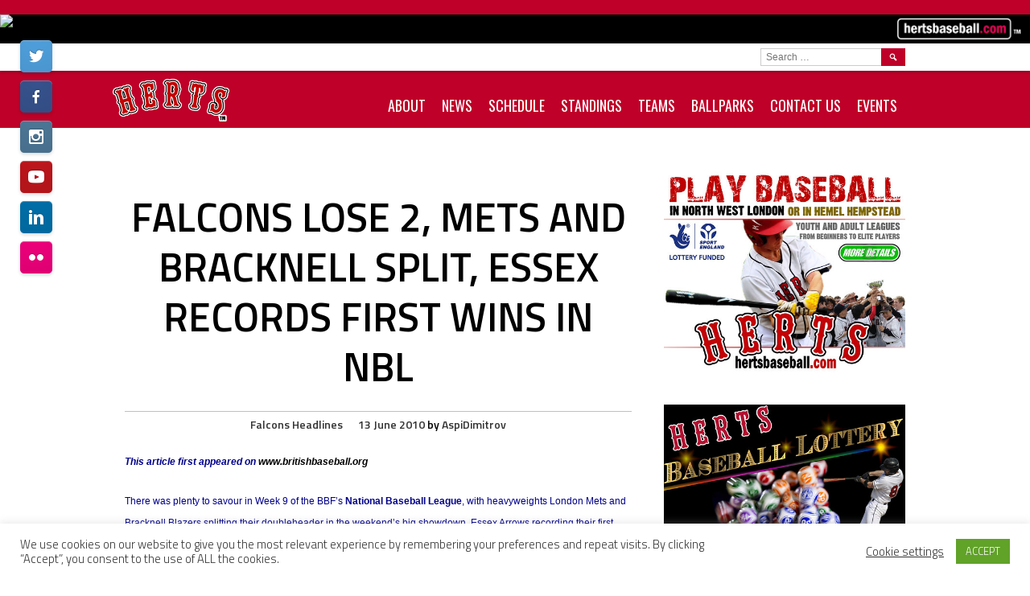

--- FILE ---
content_type: text/html; charset=UTF-8
request_url: https://hertsbaseball.com/2010/06/13/falcons-lose-2-mets-and-bracknell-split-essex-records-first-wins-in-nbl/
body_size: 16773
content:
<!DOCTYPE html>
<html lang="en-US">
<head>
<meta charset="UTF-8">
<meta name="viewport" content="width=device-width, initial-scale=1">
<link rel="profile" href="http://gmpg.org/xfn/11">
<link rel="pingback" href="https://hertsbaseball.com/xmlrpc.php">
<title>FALCONS LOSE 2, METS AND BRACKNELL SPLIT, ESSEX RECORDS FIRST WINS IN NBL &#8211; Herts Baseball Club</title>
<meta name='robots' content='max-image-preview:large' />
<link rel='dns-prefetch' href='//fonts.googleapis.com' />
<link rel="alternate" type="application/rss+xml" title="Herts Baseball Club &raquo; Feed" href="https://hertsbaseball.com/feed/" />
<link rel="alternate" type="application/rss+xml" title="Herts Baseball Club &raquo; Comments Feed" href="https://hertsbaseball.com/comments/feed/" />
<link rel="alternate" type="application/rss+xml" title="Herts Baseball Club &raquo; FALCONS LOSE 2, METS AND BRACKNELL SPLIT, ESSEX RECORDS FIRST WINS IN NBL Comments Feed" href="https://hertsbaseball.com/2010/06/13/falcons-lose-2-mets-and-bracknell-split-essex-records-first-wins-in-nbl/feed/" />
		<!-- This site uses the Google Analytics by MonsterInsights plugin v8.25.0 - Using Analytics tracking - https://www.monsterinsights.com/ -->
							<script src="//www.googletagmanager.com/gtag/js?id=G-HQT01JT4W0"  data-cfasync="false" data-wpfc-render="false" type="text/javascript" async></script>
			<script data-cfasync="false" data-wpfc-render="false" type="text/javascript">
				var mi_version = '8.25.0';
				var mi_track_user = true;
				var mi_no_track_reason = '';
								var MonsterInsightsDefaultLocations = {"page_location":"https:\/\/hertsbaseball.com\/2010\/06\/13\/falcons-lose-2-mets-and-bracknell-split-essex-records-first-wins-in-nbl\/"};
				if ( typeof MonsterInsightsPrivacyGuardFilter === 'function' ) {
					var MonsterInsightsLocations = (typeof MonsterInsightsExcludeQuery === 'object') ? MonsterInsightsPrivacyGuardFilter( MonsterInsightsExcludeQuery ) : MonsterInsightsPrivacyGuardFilter( MonsterInsightsDefaultLocations );
				} else {
					var MonsterInsightsLocations = (typeof MonsterInsightsExcludeQuery === 'object') ? MonsterInsightsExcludeQuery : MonsterInsightsDefaultLocations;
				}

								var disableStrs = [
										'ga-disable-G-HQT01JT4W0',
									];

				/* Function to detect opted out users */
				function __gtagTrackerIsOptedOut() {
					for (var index = 0; index < disableStrs.length; index++) {
						if (document.cookie.indexOf(disableStrs[index] + '=true') > -1) {
							return true;
						}
					}

					return false;
				}

				/* Disable tracking if the opt-out cookie exists. */
				if (__gtagTrackerIsOptedOut()) {
					for (var index = 0; index < disableStrs.length; index++) {
						window[disableStrs[index]] = true;
					}
				}

				/* Opt-out function */
				function __gtagTrackerOptout() {
					for (var index = 0; index < disableStrs.length; index++) {
						document.cookie = disableStrs[index] + '=true; expires=Thu, 31 Dec 2099 23:59:59 UTC; path=/';
						window[disableStrs[index]] = true;
					}
				}

				if ('undefined' === typeof gaOptout) {
					function gaOptout() {
						__gtagTrackerOptout();
					}
				}
								window.dataLayer = window.dataLayer || [];

				window.MonsterInsightsDualTracker = {
					helpers: {},
					trackers: {},
				};
				if (mi_track_user) {
					function __gtagDataLayer() {
						dataLayer.push(arguments);
					}

					function __gtagTracker(type, name, parameters) {
						if (!parameters) {
							parameters = {};
						}

						if (parameters.send_to) {
							__gtagDataLayer.apply(null, arguments);
							return;
						}

						if (type === 'event') {
														parameters.send_to = monsterinsights_frontend.v4_id;
							var hookName = name;
							if (typeof parameters['event_category'] !== 'undefined') {
								hookName = parameters['event_category'] + ':' + name;
							}

							if (typeof MonsterInsightsDualTracker.trackers[hookName] !== 'undefined') {
								MonsterInsightsDualTracker.trackers[hookName](parameters);
							} else {
								__gtagDataLayer('event', name, parameters);
							}
							
						} else {
							__gtagDataLayer.apply(null, arguments);
						}
					}

					__gtagTracker('js', new Date());
					__gtagTracker('set', {
						'developer_id.dZGIzZG': true,
											});
					if ( MonsterInsightsLocations.page_location ) {
						__gtagTracker('set', MonsterInsightsLocations);
					}
										__gtagTracker('config', 'G-HQT01JT4W0', {"forceSSL":"true","link_attribution":"true"} );
															window.gtag = __gtagTracker;										(function () {
						/* https://developers.google.com/analytics/devguides/collection/analyticsjs/ */
						/* ga and __gaTracker compatibility shim. */
						var noopfn = function () {
							return null;
						};
						var newtracker = function () {
							return new Tracker();
						};
						var Tracker = function () {
							return null;
						};
						var p = Tracker.prototype;
						p.get = noopfn;
						p.set = noopfn;
						p.send = function () {
							var args = Array.prototype.slice.call(arguments);
							args.unshift('send');
							__gaTracker.apply(null, args);
						};
						var __gaTracker = function () {
							var len = arguments.length;
							if (len === 0) {
								return;
							}
							var f = arguments[len - 1];
							if (typeof f !== 'object' || f === null || typeof f.hitCallback !== 'function') {
								if ('send' === arguments[0]) {
									var hitConverted, hitObject = false, action;
									if ('event' === arguments[1]) {
										if ('undefined' !== typeof arguments[3]) {
											hitObject = {
												'eventAction': arguments[3],
												'eventCategory': arguments[2],
												'eventLabel': arguments[4],
												'value': arguments[5] ? arguments[5] : 1,
											}
										}
									}
									if ('pageview' === arguments[1]) {
										if ('undefined' !== typeof arguments[2]) {
											hitObject = {
												'eventAction': 'page_view',
												'page_path': arguments[2],
											}
										}
									}
									if (typeof arguments[2] === 'object') {
										hitObject = arguments[2];
									}
									if (typeof arguments[5] === 'object') {
										Object.assign(hitObject, arguments[5]);
									}
									if ('undefined' !== typeof arguments[1].hitType) {
										hitObject = arguments[1];
										if ('pageview' === hitObject.hitType) {
											hitObject.eventAction = 'page_view';
										}
									}
									if (hitObject) {
										action = 'timing' === arguments[1].hitType ? 'timing_complete' : hitObject.eventAction;
										hitConverted = mapArgs(hitObject);
										__gtagTracker('event', action, hitConverted);
									}
								}
								return;
							}

							function mapArgs(args) {
								var arg, hit = {};
								var gaMap = {
									'eventCategory': 'event_category',
									'eventAction': 'event_action',
									'eventLabel': 'event_label',
									'eventValue': 'event_value',
									'nonInteraction': 'non_interaction',
									'timingCategory': 'event_category',
									'timingVar': 'name',
									'timingValue': 'value',
									'timingLabel': 'event_label',
									'page': 'page_path',
									'location': 'page_location',
									'title': 'page_title',
									'referrer' : 'page_referrer',
								};
								for (arg in args) {
																		if (!(!args.hasOwnProperty(arg) || !gaMap.hasOwnProperty(arg))) {
										hit[gaMap[arg]] = args[arg];
									} else {
										hit[arg] = args[arg];
									}
								}
								return hit;
							}

							try {
								f.hitCallback();
							} catch (ex) {
							}
						};
						__gaTracker.create = newtracker;
						__gaTracker.getByName = newtracker;
						__gaTracker.getAll = function () {
							return [];
						};
						__gaTracker.remove = noopfn;
						__gaTracker.loaded = true;
						window['__gaTracker'] = __gaTracker;
					})();
									} else {
										console.log("");
					(function () {
						function __gtagTracker() {
							return null;
						}

						window['__gtagTracker'] = __gtagTracker;
						window['gtag'] = __gtagTracker;
					})();
									}
			</script>
				<!-- / Google Analytics by MonsterInsights -->
		<script type="text/javascript">
window._wpemojiSettings = {"baseUrl":"https:\/\/s.w.org\/images\/core\/emoji\/14.0.0\/72x72\/","ext":".png","svgUrl":"https:\/\/s.w.org\/images\/core\/emoji\/14.0.0\/svg\/","svgExt":".svg","source":{"concatemoji":"https:\/\/hertsbaseball.com\/wp-includes\/js\/wp-emoji-release.min.js?ver=6.1.9"}};
/*! This file is auto-generated */
!function(e,a,t){var n,r,o,i=a.createElement("canvas"),p=i.getContext&&i.getContext("2d");function s(e,t){var a=String.fromCharCode,e=(p.clearRect(0,0,i.width,i.height),p.fillText(a.apply(this,e),0,0),i.toDataURL());return p.clearRect(0,0,i.width,i.height),p.fillText(a.apply(this,t),0,0),e===i.toDataURL()}function c(e){var t=a.createElement("script");t.src=e,t.defer=t.type="text/javascript",a.getElementsByTagName("head")[0].appendChild(t)}for(o=Array("flag","emoji"),t.supports={everything:!0,everythingExceptFlag:!0},r=0;r<o.length;r++)t.supports[o[r]]=function(e){if(p&&p.fillText)switch(p.textBaseline="top",p.font="600 32px Arial",e){case"flag":return s([127987,65039,8205,9895,65039],[127987,65039,8203,9895,65039])?!1:!s([55356,56826,55356,56819],[55356,56826,8203,55356,56819])&&!s([55356,57332,56128,56423,56128,56418,56128,56421,56128,56430,56128,56423,56128,56447],[55356,57332,8203,56128,56423,8203,56128,56418,8203,56128,56421,8203,56128,56430,8203,56128,56423,8203,56128,56447]);case"emoji":return!s([129777,127995,8205,129778,127999],[129777,127995,8203,129778,127999])}return!1}(o[r]),t.supports.everything=t.supports.everything&&t.supports[o[r]],"flag"!==o[r]&&(t.supports.everythingExceptFlag=t.supports.everythingExceptFlag&&t.supports[o[r]]);t.supports.everythingExceptFlag=t.supports.everythingExceptFlag&&!t.supports.flag,t.DOMReady=!1,t.readyCallback=function(){t.DOMReady=!0},t.supports.everything||(n=function(){t.readyCallback()},a.addEventListener?(a.addEventListener("DOMContentLoaded",n,!1),e.addEventListener("load",n,!1)):(e.attachEvent("onload",n),a.attachEvent("onreadystatechange",function(){"complete"===a.readyState&&t.readyCallback()})),(e=t.source||{}).concatemoji?c(e.concatemoji):e.wpemoji&&e.twemoji&&(c(e.twemoji),c(e.wpemoji)))}(window,document,window._wpemojiSettings);
</script>
<style type="text/css">
img.wp-smiley,
img.emoji {
	display: inline !important;
	border: none !important;
	box-shadow: none !important;
	height: 1em !important;
	width: 1em !important;
	margin: 0 0.07em !important;
	vertical-align: -0.1em !important;
	background: none !important;
	padding: 0 !important;
}
</style>
	<link rel='stylesheet' id='wp-block-library-css' href='https://hertsbaseball.com/wp-includes/css/dist/block-library/style.min.css?ver=6.1.9' type='text/css' media='all' />
<link rel='stylesheet' id='classic-theme-styles-css' href='https://hertsbaseball.com/wp-includes/css/classic-themes.min.css?ver=1' type='text/css' media='all' />
<style id='global-styles-inline-css' type='text/css'>
body{--wp--preset--color--black: #000000;--wp--preset--color--cyan-bluish-gray: #abb8c3;--wp--preset--color--white: #ffffff;--wp--preset--color--pale-pink: #f78da7;--wp--preset--color--vivid-red: #cf2e2e;--wp--preset--color--luminous-vivid-orange: #ff6900;--wp--preset--color--luminous-vivid-amber: #fcb900;--wp--preset--color--light-green-cyan: #7bdcb5;--wp--preset--color--vivid-green-cyan: #00d084;--wp--preset--color--pale-cyan-blue: #8ed1fc;--wp--preset--color--vivid-cyan-blue: #0693e3;--wp--preset--color--vivid-purple: #9b51e0;--wp--preset--gradient--vivid-cyan-blue-to-vivid-purple: linear-gradient(135deg,rgba(6,147,227,1) 0%,rgb(155,81,224) 100%);--wp--preset--gradient--light-green-cyan-to-vivid-green-cyan: linear-gradient(135deg,rgb(122,220,180) 0%,rgb(0,208,130) 100%);--wp--preset--gradient--luminous-vivid-amber-to-luminous-vivid-orange: linear-gradient(135deg,rgba(252,185,0,1) 0%,rgba(255,105,0,1) 100%);--wp--preset--gradient--luminous-vivid-orange-to-vivid-red: linear-gradient(135deg,rgba(255,105,0,1) 0%,rgb(207,46,46) 100%);--wp--preset--gradient--very-light-gray-to-cyan-bluish-gray: linear-gradient(135deg,rgb(238,238,238) 0%,rgb(169,184,195) 100%);--wp--preset--gradient--cool-to-warm-spectrum: linear-gradient(135deg,rgb(74,234,220) 0%,rgb(151,120,209) 20%,rgb(207,42,186) 40%,rgb(238,44,130) 60%,rgb(251,105,98) 80%,rgb(254,248,76) 100%);--wp--preset--gradient--blush-light-purple: linear-gradient(135deg,rgb(255,206,236) 0%,rgb(152,150,240) 100%);--wp--preset--gradient--blush-bordeaux: linear-gradient(135deg,rgb(254,205,165) 0%,rgb(254,45,45) 50%,rgb(107,0,62) 100%);--wp--preset--gradient--luminous-dusk: linear-gradient(135deg,rgb(255,203,112) 0%,rgb(199,81,192) 50%,rgb(65,88,208) 100%);--wp--preset--gradient--pale-ocean: linear-gradient(135deg,rgb(255,245,203) 0%,rgb(182,227,212) 50%,rgb(51,167,181) 100%);--wp--preset--gradient--electric-grass: linear-gradient(135deg,rgb(202,248,128) 0%,rgb(113,206,126) 100%);--wp--preset--gradient--midnight: linear-gradient(135deg,rgb(2,3,129) 0%,rgb(40,116,252) 100%);--wp--preset--duotone--dark-grayscale: url('#wp-duotone-dark-grayscale');--wp--preset--duotone--grayscale: url('#wp-duotone-grayscale');--wp--preset--duotone--purple-yellow: url('#wp-duotone-purple-yellow');--wp--preset--duotone--blue-red: url('#wp-duotone-blue-red');--wp--preset--duotone--midnight: url('#wp-duotone-midnight');--wp--preset--duotone--magenta-yellow: url('#wp-duotone-magenta-yellow');--wp--preset--duotone--purple-green: url('#wp-duotone-purple-green');--wp--preset--duotone--blue-orange: url('#wp-duotone-blue-orange');--wp--preset--font-size--small: 13px;--wp--preset--font-size--medium: 20px;--wp--preset--font-size--large: 36px;--wp--preset--font-size--x-large: 42px;--wp--preset--spacing--20: 0.44rem;--wp--preset--spacing--30: 0.67rem;--wp--preset--spacing--40: 1rem;--wp--preset--spacing--50: 1.5rem;--wp--preset--spacing--60: 2.25rem;--wp--preset--spacing--70: 3.38rem;--wp--preset--spacing--80: 5.06rem;}:where(.is-layout-flex){gap: 0.5em;}body .is-layout-flow > .alignleft{float: left;margin-inline-start: 0;margin-inline-end: 2em;}body .is-layout-flow > .alignright{float: right;margin-inline-start: 2em;margin-inline-end: 0;}body .is-layout-flow > .aligncenter{margin-left: auto !important;margin-right: auto !important;}body .is-layout-constrained > .alignleft{float: left;margin-inline-start: 0;margin-inline-end: 2em;}body .is-layout-constrained > .alignright{float: right;margin-inline-start: 2em;margin-inline-end: 0;}body .is-layout-constrained > .aligncenter{margin-left: auto !important;margin-right: auto !important;}body .is-layout-constrained > :where(:not(.alignleft):not(.alignright):not(.alignfull)){max-width: var(--wp--style--global--content-size);margin-left: auto !important;margin-right: auto !important;}body .is-layout-constrained > .alignwide{max-width: var(--wp--style--global--wide-size);}body .is-layout-flex{display: flex;}body .is-layout-flex{flex-wrap: wrap;align-items: center;}body .is-layout-flex > *{margin: 0;}:where(.wp-block-columns.is-layout-flex){gap: 2em;}.has-black-color{color: var(--wp--preset--color--black) !important;}.has-cyan-bluish-gray-color{color: var(--wp--preset--color--cyan-bluish-gray) !important;}.has-white-color{color: var(--wp--preset--color--white) !important;}.has-pale-pink-color{color: var(--wp--preset--color--pale-pink) !important;}.has-vivid-red-color{color: var(--wp--preset--color--vivid-red) !important;}.has-luminous-vivid-orange-color{color: var(--wp--preset--color--luminous-vivid-orange) !important;}.has-luminous-vivid-amber-color{color: var(--wp--preset--color--luminous-vivid-amber) !important;}.has-light-green-cyan-color{color: var(--wp--preset--color--light-green-cyan) !important;}.has-vivid-green-cyan-color{color: var(--wp--preset--color--vivid-green-cyan) !important;}.has-pale-cyan-blue-color{color: var(--wp--preset--color--pale-cyan-blue) !important;}.has-vivid-cyan-blue-color{color: var(--wp--preset--color--vivid-cyan-blue) !important;}.has-vivid-purple-color{color: var(--wp--preset--color--vivid-purple) !important;}.has-black-background-color{background-color: var(--wp--preset--color--black) !important;}.has-cyan-bluish-gray-background-color{background-color: var(--wp--preset--color--cyan-bluish-gray) !important;}.has-white-background-color{background-color: var(--wp--preset--color--white) !important;}.has-pale-pink-background-color{background-color: var(--wp--preset--color--pale-pink) !important;}.has-vivid-red-background-color{background-color: var(--wp--preset--color--vivid-red) !important;}.has-luminous-vivid-orange-background-color{background-color: var(--wp--preset--color--luminous-vivid-orange) !important;}.has-luminous-vivid-amber-background-color{background-color: var(--wp--preset--color--luminous-vivid-amber) !important;}.has-light-green-cyan-background-color{background-color: var(--wp--preset--color--light-green-cyan) !important;}.has-vivid-green-cyan-background-color{background-color: var(--wp--preset--color--vivid-green-cyan) !important;}.has-pale-cyan-blue-background-color{background-color: var(--wp--preset--color--pale-cyan-blue) !important;}.has-vivid-cyan-blue-background-color{background-color: var(--wp--preset--color--vivid-cyan-blue) !important;}.has-vivid-purple-background-color{background-color: var(--wp--preset--color--vivid-purple) !important;}.has-black-border-color{border-color: var(--wp--preset--color--black) !important;}.has-cyan-bluish-gray-border-color{border-color: var(--wp--preset--color--cyan-bluish-gray) !important;}.has-white-border-color{border-color: var(--wp--preset--color--white) !important;}.has-pale-pink-border-color{border-color: var(--wp--preset--color--pale-pink) !important;}.has-vivid-red-border-color{border-color: var(--wp--preset--color--vivid-red) !important;}.has-luminous-vivid-orange-border-color{border-color: var(--wp--preset--color--luminous-vivid-orange) !important;}.has-luminous-vivid-amber-border-color{border-color: var(--wp--preset--color--luminous-vivid-amber) !important;}.has-light-green-cyan-border-color{border-color: var(--wp--preset--color--light-green-cyan) !important;}.has-vivid-green-cyan-border-color{border-color: var(--wp--preset--color--vivid-green-cyan) !important;}.has-pale-cyan-blue-border-color{border-color: var(--wp--preset--color--pale-cyan-blue) !important;}.has-vivid-cyan-blue-border-color{border-color: var(--wp--preset--color--vivid-cyan-blue) !important;}.has-vivid-purple-border-color{border-color: var(--wp--preset--color--vivid-purple) !important;}.has-vivid-cyan-blue-to-vivid-purple-gradient-background{background: var(--wp--preset--gradient--vivid-cyan-blue-to-vivid-purple) !important;}.has-light-green-cyan-to-vivid-green-cyan-gradient-background{background: var(--wp--preset--gradient--light-green-cyan-to-vivid-green-cyan) !important;}.has-luminous-vivid-amber-to-luminous-vivid-orange-gradient-background{background: var(--wp--preset--gradient--luminous-vivid-amber-to-luminous-vivid-orange) !important;}.has-luminous-vivid-orange-to-vivid-red-gradient-background{background: var(--wp--preset--gradient--luminous-vivid-orange-to-vivid-red) !important;}.has-very-light-gray-to-cyan-bluish-gray-gradient-background{background: var(--wp--preset--gradient--very-light-gray-to-cyan-bluish-gray) !important;}.has-cool-to-warm-spectrum-gradient-background{background: var(--wp--preset--gradient--cool-to-warm-spectrum) !important;}.has-blush-light-purple-gradient-background{background: var(--wp--preset--gradient--blush-light-purple) !important;}.has-blush-bordeaux-gradient-background{background: var(--wp--preset--gradient--blush-bordeaux) !important;}.has-luminous-dusk-gradient-background{background: var(--wp--preset--gradient--luminous-dusk) !important;}.has-pale-ocean-gradient-background{background: var(--wp--preset--gradient--pale-ocean) !important;}.has-electric-grass-gradient-background{background: var(--wp--preset--gradient--electric-grass) !important;}.has-midnight-gradient-background{background: var(--wp--preset--gradient--midnight) !important;}.has-small-font-size{font-size: var(--wp--preset--font-size--small) !important;}.has-medium-font-size{font-size: var(--wp--preset--font-size--medium) !important;}.has-large-font-size{font-size: var(--wp--preset--font-size--large) !important;}.has-x-large-font-size{font-size: var(--wp--preset--font-size--x-large) !important;}
.wp-block-navigation a:where(:not(.wp-element-button)){color: inherit;}
:where(.wp-block-columns.is-layout-flex){gap: 2em;}
.wp-block-pullquote{font-size: 1.5em;line-height: 1.6;}
</style>
<link rel='stylesheet' id='cookie-law-info-css' href='https://hertsbaseball.com/wp-content/plugins/cookie-law-info/legacy/public/css/cookie-law-info-public.css?ver=3.2.2' type='text/css' media='all' />
<link rel='stylesheet' id='cookie-law-info-gdpr-css' href='https://hertsbaseball.com/wp-content/plugins/cookie-law-info/legacy/public/css/cookie-law-info-gdpr.css?ver=3.2.2' type='text/css' media='all' />
<link rel='stylesheet' id='dashicons-css' href='https://hertsbaseball.com/wp-includes/css/dashicons.min.css?ver=6.1.9' type='text/css' media='all' />
<link rel='stylesheet' id='sportspress-general-css' href='//hertsbaseball.com/wp-content/plugins/sportspress/assets/css/sportspress.css?ver=2.7.24' type='text/css' media='all' />
<link rel='stylesheet' id='sportspress-icons-css' href='//hertsbaseball.com/wp-content/plugins/sportspress/assets/css/icons.css?ver=2.7' type='text/css' media='all' />
<link rel='stylesheet' id='megamenu-css' href='https://hertsbaseball.com/wp-content/uploads/maxmegamenu/style.css?ver=49d455' type='text/css' media='all' />
<link rel='stylesheet' id='mega-slider-style-css' href='https://hertsbaseball.com/wp-content/themes/marquee/plugins/mega-slider/assets/css/mega-slider.css?ver=1.0.1' type='text/css' media='all' />
<link rel='stylesheet' id='news-widget-style-css' href='https://hertsbaseball.com/wp-content/themes/marquee/plugins/news-widget/assets/css/news-widget.css?ver=1.0.1' type='text/css' media='all' />
<link rel='stylesheet' id='social-sidebar-icons-css' href='https://hertsbaseball.com/wp-content/themes/marquee/plugins/social-sidebar/assets/css/social-sidebar-icons.css?ver=1.0' type='text/css' media='all' />
<link rel='stylesheet' id='social-sidebar-css' href='https://hertsbaseball.com/wp-content/themes/marquee/plugins/social-sidebar/assets/css/social-sidebar.css?ver=1.0' type='text/css' media='all' />
<link rel='stylesheet' id='social-sidebar-buttons-css' href='https://hertsbaseball.com/wp-content/themes/marquee/plugins/social-sidebar/assets/css/skins/buttons.css?ver=1.0' type='text/css' media='all' />
<link rel='stylesheet' id='rookie-oswald-css' href='//fonts.googleapis.com/css?family=Oswald%3A400%2C700&#038;subset=latin-ext&#038;ver=6.1.9' type='text/css' media='all' />
<link rel='stylesheet' id='rookie-framework-style-css' href='https://hertsbaseball.com/wp-content/themes/marquee/framework.css?ver=6.1.9' type='text/css' media='all' />
<link rel='stylesheet' id='rookie-style-css' href='https://hertsbaseball.com/wp-content/themes/marquee/style.css?ver=6.1.9' type='text/css' media='all' />
<link rel='stylesheet' id='marquee-titillium-web-css' href='//fonts.googleapis.com/css?family=Titillium+Web%3A300%2C600&#038;ver=6.1.9' type='text/css' media='all' />
<style type="text/css"> /* SportsPress Custom CSS */ .sp-event-list .data-time.cancelled a {
    color: RED;
}</style>		<style type="text/css"> /* Marquee Custom Layout */
		@media screen and (min-width: 1025px) {
			.site-branding, .site-content, .site-footer .footer-area, .site-info {
				width: 1000px; }
			.main-navigation {
				width: 970px; }
		}
		</style>
				<style type="text/css"> /* Frontend CSS */
		blockquote:before,
		q:before {
			color: #bf0028; }
		button,
		input[type="button"],
		input[type="reset"],
		input[type="submit"],
		.site-header,
		.widget_calendar caption,
		.sp-table-caption,
		.sp-template-countdown,
		.sp-scoreboard-wrapper,
		.sp-statistic-bar-fill,
		.nav-links a {
			background-color: #bf0028; }
		button:hover,
		input[type="button"]:hover,
		input[type="reset"]:hover,
		input[type="submit"]:hover,
		.nav-links a:hover {
			background-color: #ce0f37; }
		.main-navigation .current-menu-item:after,
		.main-navigation .current-menu-parent:after,
		.main-navigation .current-menu-ancestor:after,
		.main-navigation .current_page_item:after,
		.main-navigation .current_page_parent:after,
		.main-navigation .current_page_ancestor:after {
			background-color: #f1325a; }
		.header-area,
		.sp-event-blocks .sp-event-results a:hover .sp-result,
		.sp-event-blocks .alternate .sp-event-results .sp-result,
		.mega-slider__row {
			background-color: #ffffff; }
		table,
		.sp-event-logos .sp-team-logo .sp-team-result,
		.sp-template-countdown h5,
		.sp-player-details,
		.sp-staff-details,
		.sp-scoreboard .sp-highlight,
		.mega-slider__row:hover {
			background-color: #ffffff; }
		table tbody tr:nth-child(2n+1),
		.sp-data-table tbody tr.odd,
		.site-footer,
		.sp-event-blocks .sp-event-results .sp-result,
		.sp-event-blocks .alternate .sp-event-results a:hover .sp-result,
		.sp-template-countdown .event-venue,
		.mega-slider__row:nth-child(2n+1) {
			background-color: #f3f3f3; }
		table,
		td,
		.site-footer,
		.sp-event-blocks .sp-event-results .sp-result,
		.mega-slider__sidebar {
			border-color: #c0c0c0; }
		.widget_calendar tbody .pad,
		.sp-template-event-calendar tbody .pad {
			background-color: #e0e0e0; }
		td,
		blockquote,
		q,
		.widget,
		.site-info,
		.sp-template-event-blocks .sp-event-date a,
		.news-widget__post__date,
		.news-widget__post__date a,
		.entry-meta a,
		.posted-on a {
			color: #333333; }
		body,
		table tfoot tr td,
		.widget-title,
		.widget_news_widget,
		.entry-header,
		.sp-highlight,
		.sp-template-event-blocks .sp-event-title a,
		.sp-template-event-blocks .sp-event-results a,
		.sp-event-blocks .sp-event-results .sp-result,
		.sp-template-countdown h5 {
			color: #000000; }
		a,
		.mega-slider__row__link {
			color: #020000; }
		.widget_calendar #today,
		.sp-template-event-calendar #today,
		.gallery dd strong,
		.single-sp_player .entry-header .entry-title strong,
		.single-sp_staff .entry-header .entry-title strong {
			background-color: #020000; }
		.widget_calendar #today,
		.sp-template-event-calendar #today {
			border-color: #020000; }
		.sp-tab-menu-item-active a {
			border-bottom-color: #020000; }
		a:hover,
		.mega-slider__row__link:hover {
			color: #000000; }
		th,
		table thead,
		button,
		input[type="button"],
		input[type="reset"],
		input[type="submit"],
		.main-navigation,
		.main-navigation a,
		.widget_calendar caption,
		.sp-table-caption,
		.widget_calendar #prev a:before,
		.sp-template-event-calendar #prev a:before,
		.widget_calendar #next a:before,
		.sp-template-event-calendar #next a:before,
		.widget_calendar #today,
		.sp-template-event-calendar #today,
		.widget_calendar #today a,
		.sp-template-event-calendar #today a,
		.gallery dd,
		.gallery dd strong,
		.sp-template-countdown,
		.single-sp_player .entry-header .entry-title strong,
		.single-sp_staff .entry-header .entry-title strong,
		.sp-scoreboard-nav,
		.mega-slider__row--active,
		.mega-slider__row--active:nth-child(2n+1),
		.mega-slider__row--active:hover,
		.mega-slider__row--active .mega-slider__row__date,
		.mega-slider__row--active .mega-slider__row__link,
		.nav-links a {
			color: #ffffff; }
		th,
		table thead,
		.main-navigation,
		.gallery dd,
		.sp-template-countdown .event-name,
		.site-widgets .sp-scoreboard-wrapper,
		.sp-statistic-bar {
			background-color: #000000; }
		th,
		table thead {
			border-color: #000000; }
		.mega-slider__row--active,
		.mega-slider__row--active:nth-child(2n+1),
		.mega-slider__row--active:hover {
			background-color: #bf0028; }
			
		@media screen and (min-width: 601px) {
			.main-navigation,
			.main-navigation ul ul,
			.main-navigation li:hover {
				background-color: #000000; }
		}

		
		</style>
		<script type='text/javascript' src='https://hertsbaseball.com/wp-content/plugins/google-analytics-for-wordpress/assets/js/frontend-gtag.min.js?ver=8.25.0' id='monsterinsights-frontend-script-js'></script>
<script data-cfasync="false" data-wpfc-render="false" type="text/javascript" id='monsterinsights-frontend-script-js-extra'>/* <![CDATA[ */
var monsterinsights_frontend = {"js_events_tracking":"true","download_extensions":"doc,pdf,ppt,zip,xls,docx,pptx,xlsx","inbound_paths":"[{\"path\":\"\\\/go\\\/\",\"label\":\"affiliate\"},{\"path\":\"\\\/recommend\\\/\",\"label\":\"affiliate\"}]","home_url":"https:\/\/hertsbaseball.com","hash_tracking":"false","v4_id":"G-HQT01JT4W0"};/* ]]> */
</script>
<script type='text/javascript' src='https://hertsbaseball.com/wp-includes/js/jquery/jquery.min.js?ver=3.6.1' id='jquery-core-js'></script>
<script type='text/javascript' src='https://hertsbaseball.com/wp-includes/js/jquery/jquery-migrate.min.js?ver=3.3.2' id='jquery-migrate-js'></script>
<script type='text/javascript' id='cookie-law-info-js-extra'>
/* <![CDATA[ */
var Cli_Data = {"nn_cookie_ids":[],"cookielist":[],"non_necessary_cookies":[],"ccpaEnabled":"","ccpaRegionBased":"","ccpaBarEnabled":"","strictlyEnabled":["necessary","obligatoire"],"ccpaType":"gdpr","js_blocking":"1","custom_integration":"","triggerDomRefresh":"","secure_cookies":""};
var cli_cookiebar_settings = {"animate_speed_hide":"500","animate_speed_show":"500","background":"#FFF","border":"#b1a6a6c2","border_on":"","button_1_button_colour":"#61a229","button_1_button_hover":"#4e8221","button_1_link_colour":"#fff","button_1_as_button":"1","button_1_new_win":"","button_2_button_colour":"#333","button_2_button_hover":"#292929","button_2_link_colour":"#444","button_2_as_button":"","button_2_hidebar":"","button_3_button_colour":"#3566bb","button_3_button_hover":"#2a5296","button_3_link_colour":"#fff","button_3_as_button":"1","button_3_new_win":"","button_4_button_colour":"#000","button_4_button_hover":"#000000","button_4_link_colour":"#333333","button_4_as_button":"","button_7_button_colour":"#61a229","button_7_button_hover":"#4e8221","button_7_link_colour":"#fff","button_7_as_button":"1","button_7_new_win":"","font_family":"inherit","header_fix":"","notify_animate_hide":"1","notify_animate_show":"","notify_div_id":"#cookie-law-info-bar","notify_position_horizontal":"right","notify_position_vertical":"bottom","scroll_close":"","scroll_close_reload":"","accept_close_reload":"","reject_close_reload":"","showagain_tab":"","showagain_background":"#fff","showagain_border":"#000","showagain_div_id":"#cookie-law-info-again","showagain_x_position":"100px","text":"#333333","show_once_yn":"","show_once":"10000","logging_on":"","as_popup":"","popup_overlay":"1","bar_heading_text":"","cookie_bar_as":"banner","popup_showagain_position":"bottom-right","widget_position":"left"};
var log_object = {"ajax_url":"https:\/\/hertsbaseball.com\/wp-admin\/admin-ajax.php"};
/* ]]> */
</script>
<script type='text/javascript' src='https://hertsbaseball.com/wp-content/plugins/cookie-law-info/legacy/public/js/cookie-law-info-public.js?ver=3.2.2' id='cookie-law-info-js'></script>
<link rel="https://api.w.org/" href="https://hertsbaseball.com/wp-json/" /><link rel="alternate" type="application/json" href="https://hertsbaseball.com/wp-json/wp/v2/posts/2637" /><link rel="EditURI" type="application/rsd+xml" title="RSD" href="https://hertsbaseball.com/xmlrpc.php?rsd" />
<link rel="wlwmanifest" type="application/wlwmanifest+xml" href="https://hertsbaseball.com/wp-includes/wlwmanifest.xml" />
<meta name="generator" content="WordPress 6.1.9" />
<meta name="generator" content="SportsPress 2.7.24" />
<link rel="canonical" href="https://hertsbaseball.com/2010/06/13/falcons-lose-2-mets-and-bracknell-split-essex-records-first-wins-in-nbl/" />
<link rel='shortlink' href='https://hertsbaseball.com/?p=2637' />
<link rel="alternate" type="application/json+oembed" href="https://hertsbaseball.com/wp-json/oembed/1.0/embed?url=https%3A%2F%2Fhertsbaseball.com%2F2010%2F06%2F13%2Ffalcons-lose-2-mets-and-bracknell-split-essex-records-first-wins-in-nbl%2F" />
<link rel="alternate" type="text/xml+oembed" href="https://hertsbaseball.com/wp-json/oembed/1.0/embed?url=https%3A%2F%2Fhertsbaseball.com%2F2010%2F06%2F13%2Ffalcons-lose-2-mets-and-bracknell-split-essex-records-first-wins-in-nbl%2F&#038;format=xml" />
<meta property="og:title" content='FALCONS LOSE 2, METS AND BRACKNELL SPLIT, ESSEX RECORDS FIRST WINS IN NBL' />
<meta property="og:description" content='' />

<meta name="twitter:card" content='summary_large_image' />
<meta name="twitter:title" content='FALCONS LOSE 2, METS AND BRACKNELL SPLIT, ESSEX RECORDS FIRST WINS IN NBL' />
<meta name="twitter:description" content='' /><style type="text/css" id="custom-background-css">
body.custom-background { background-color: #ffffff; }
</style>
			<style type="text/css" id="wp-custom-css">
			.site-banner {
	text-align: right;
	background-color: #000000;
	padding: 3px;
	height: 36px;
}

.site-banner-image {
	height: 30px !important;
	width: auto;
	position: absolute;
	right: 10px;
}

.site-logo {
    top: 44px;
}

.site-logo img {
    max-width: 145px;
    max-height: 120px;
}

.mega-slider__row--active, .mega-slider__row--active:nth-child(2n+1), .mega-slider__row--active:hover {
    background-color: #999;
}

.hbc-footer-column {
  display: flex;
  flex-direction: column;
  align-items: center;
}

.hbc-footer-column-header {
  height: 40px;
  display: flex;
  align-items: flex-end;
  margin-bottom: 10px;
}

.hbc-footer-column-content {
  height: 100px;
  display: flex;
  flex-direction: column;
  align-items: center;
}

.hbc-footer-column-footer {}		</style>
		<style type="text/css">/** Mega Menu CSS: fs **/</style>
</head>

<body class="post-template-default single single-post postid-2637 single-format-standard custom-background mega-menu-max-mega-menu-1 mega-menu-max-mega-menu-2 mega-menu-max-mega-menu-3 mega-menu-max-mega-menu-8 mega-menu-max-mega-menu-9 mega-menu-max-mega-menu-10 mega-menu-max-mega-menu-11">
<div class="sp-header"></div>
<div id="page" class="hfeed site">
	<a class="skip-link screen-reader-text" href="#content">Skip to content</a>

	<header id="masthead" class="site-header" role="banner">
				<div class="header-area header-area-has-logo header-area-has-search">
														<div id="tertiary" class="site-widgets" role="complementary">
					<div class="site-widget-region">
						<aside id="text-77" class="widget widget_text">			<div class="textwidget"><p><a href="https://hertsbaseball.com/clubhouse/login.php" target="_blank" rel="noopener"><img decoding="async" loading="lazy" class="alignleft" src="https://live.staticflickr.com/65535/51621459127_83ccef0d28_o.jpg" width="185" height="29" /></a></p>
</div>
		</aside>					</div>
				</div>
																<div class="site-banner">
					<img class="site-banner-image" src="https://hertsbaseball.com/wp-content/uploads/2020/12/Herts-dot-com-logo-in-header-image.jpg" alt="bringing the MLB experience to London and Hertfordshire">
				</div><!-- .site-banner -->
												<div class="site-branding">
					<div class="site-identity">
												<a class="site-logo" href="https://hertsbaseball.com/" rel="home"><img src="https://hertsbaseball.com/wp-content/uploads/2020/12/Herts-letters-Logo-Red-Small.png" alt="Herts Baseball Club"></a>
																	</div>
				</div><!-- .site-branding -->
												<div class="site-menu">
					<nav id="site-navigation" class="main-navigation" role="navigation">
						<button class="menu-toggle" aria-controls="menu" aria-expanded="false"><span class="dashicons dashicons-menu"></span></button>
						<div class="menu"><ul>
<li class="page_item page-item-130 page_item_has_children"><a href="https://hertsbaseball.com/about-us/">About</a>
<ul class='children'>
	<li class="page_item page-item-379"><a href="https://hertsbaseball.com/about-us/about-us-redirect/">About</a></li>
	<li class="page_item page-item-150"><a href="https://hertsbaseball.com/about-us/members-of-staff/">Board and Staff Members</a></li>
	<li class="page_item page-item-146"><a href="https://hertsbaseball.com/about-us/contractvolunteer-opportunities/">Career Opportunities</a></li>
	<li class="page_item page-item-797"><a href="https://hertsbaseball.com/about-us/history/">History</a></li>
	<li class="page_item page-item-934"><a href="https://hertsbaseball.com/about-us/honours/">Honours</a></li>
	<li class="page_item page-item-944"><a href="https://hertsbaseball.com/about-us/hall-of-fame/">Hall of Fame</a></li>
	<li class="page_item page-item-782"><a href="https://hertsbaseball.com/about-us/documents/">Documents</a></li>
	<li class="page_item page-item-10630"><a href="https://hertsbaseball.com/about-us/safeguarding/">Safeguarding</a></li>
</ul>
</li>
<li class="page_item page-item-93"><a href="https://hertsbaseball.com/news/">News</a></li>
<li class="page_item page-item-60 page_item_has_children"><a href="https://hertsbaseball.com/schedule/">Schedule</a>
<ul class='children'>
	<li class="page_item page-item-21715"><a href="https://hertsbaseball.com/schedule/herts-toucans/">Herts Toucans</a></li>
	<li class="page_item page-item-17471"><a href="https://hertsbaseball.com/schedule/herts-cardinals/">Herts Cardinals</a></li>
	<li class="page_item page-item-21804"><a href="https://hertsbaseball.com/schedule/herts-harriers/">Herts Harriers</a></li>
	<li class="page_item page-item-1094"><a href="https://hertsbaseball.com/schedule/herts-hawks/">Herts Hawks</a></li>
	<li class="page_item page-item-19302"><a href="https://hertsbaseball.com/schedule/herts-ravens/">Herts Ravens</a></li>
	<li class="page_item page-item-12669"><a href="https://hertsbaseball.com/schedule/herts-eagles-2/">Herts Eagles</a></li>
	<li class="page_item page-item-1096"><a href="https://hertsbaseball.com/schedule/herts-raptors/">Herts Raptors</a></li>
	<li class="page_item page-item-4486"><a href="https://hertsbaseball.com/schedule/herts-youth/">Herts Youth</a></li>
</ul>
</li>
<li class="page_item page-item-274 page_item_has_children"><a href="https://hertsbaseball.com/standings/">Standings</a>
<ul class='children'>
	<li class="page_item page-item-1098"><a href="https://hertsbaseball.com/standings/adult/">Adult Leagues Standings</a></li>
	<li class="page_item page-item-21292"><a href="https://hertsbaseball.com/standings/youth/">Youth Leagues Standings</a></li>
</ul>
</li>
<li class="page_item page-item-56 page_item_has_children"><a href="https://hertsbaseball.com/team/">Teams</a>
<ul class='children'>
	<li class="page_item page-item-21874"><a href="https://hertsbaseball.com/team/herts-toucans/">Herts Toucans</a></li>
	<li class="page_item page-item-17278"><a href="https://hertsbaseball.com/team/herts-cardinals/">Herts Cardinals</a></li>
	<li class="page_item page-item-21872"><a href="https://hertsbaseball.com/team/herts-harriers/">Herts Harriers</a></li>
	<li class="page_item page-item-1111"><a href="https://hertsbaseball.com/team/herts-hawks/">Herts Hawks</a></li>
	<li class="page_item page-item-19337"><a href="https://hertsbaseball.com/team/herts-ravens/">Herts Ravens</a></li>
	<li class="page_item page-item-1109"><a href="https://hertsbaseball.com/team/herts-eagles/">Herts Eagles</a></li>
	<li class="page_item page-item-21870"><a href="https://hertsbaseball.com/team/herts-raptors-2/">Herts Raptors</a></li>
</ul>
</li>
<li class="page_item page-item-136 page_item_has_children"><a href="https://hertsbaseball.com/ballpark/">Ballparks</a>
<ul class='children'>
	<li class="page_item page-item-9581"><a href="https://hertsbaseball.com/ballpark/hemel-hempstead/">Hemel Hempstead</a></li>
	<li class="page_item page-item-9583"><a href="https://hertsbaseball.com/ballpark/north-west-london/">North West London</a></li>
</ul>
</li>
<li class="page_item page-item-142 page_item_has_children"><a href="https://hertsbaseball.com/contact-us/">Contact us</a>
<ul class='children'>
	<li class="page_item page-item-853"><a href="https://hertsbaseball.com/contact-us/contact-us-redirect/">Contact us</a></li>
	<li class="page_item page-item-124 page_item_has_children"><a href="https://hertsbaseball.com/contact-us/join/">Play Baseball &#8211; Join the Club</a>
	<ul class='children'>
		<li class="page_item page-item-889"><a href="https://hertsbaseball.com/contact-us/join/register-redirect/">Register to join the club</a></li>
	</ul>
</li>
	<li class="page_item page-item-3565 page_item_has_children"><a href="https://hertsbaseball.com/contact-us/donations/">Donations</a>
	<ul class='children'>
		<li class="page_item page-item-3567"><a href="https://hertsbaseball.com/contact-us/donations/giftaid-declaration/">Gift Aid Declaration</a></li>
	</ul>
</li>
	<li class="page_item page-item-959"><a href="https://hertsbaseball.com/contact-us/sponsorship/">Sponsorship</a></li>
</ul>
</li>
<li class="page_item page-item-967 page_item_has_children"><a href="https://hertsbaseball.com/events/">Events</a>
<ul class='children'>
	<li class="page_item page-item-1133 page_item_has_children"><a href="https://hertsbaseball.com/events/herts-spring-league/">Herts Spring League</a>
	<ul class='children'>
		<li class="page_item page-item-1152"><a href="https://hertsbaseball.com/events/herts-spring-league/about/">About</a></li>
		<li class="page_item page-item-1154"><a href="https://hertsbaseball.com/events/herts-spring-league/teams/">Teams</a></li>
		<li class="page_item page-item-1156"><a href="https://hertsbaseball.com/events/herts-spring-league/schedule/">Schedule</a></li>
		<li class="page_item page-item-1158"><a href="https://hertsbaseball.com/events/herts-spring-league/standings/">Standings</a></li>
		<li class="page_item page-item-1160"><a href="https://hertsbaseball.com/events/herts-spring-league/news/">News</a></li>
		<li class="page_item page-item-1162"><a href="https://hertsbaseball.com/events/herts-spring-league/venues/">Venues</a></li>
		<li class="page_item page-item-1164"><a href="https://hertsbaseball.com/events/herts-spring-league/rules/">Rules</a></li>
		<li class="page_item page-item-1166"><a href="https://hertsbaseball.com/events/herts-spring-league/how-to-enter/">How to enter</a></li>
		<li class="page_item page-item-1168"><a href="https://hertsbaseball.com/events/herts-spring-league/pay-entry-fee/">Pay entry fee</a></li>
		<li class="page_item page-item-1170 page_item_has_children"><a href="https://hertsbaseball.com/events/herts-spring-league/archives/">Archives</a>
		<ul class='children'>
			<li class="page_item page-item-11180"><a href="https://hertsbaseball.com/events/herts-spring-league/archives/2016-2/">2016</a></li>
			<li class="page_item page-item-11880"><a href="https://hertsbaseball.com/events/herts-spring-league/archives/2017-2/">2017</a></li>
			<li class="page_item page-item-12441"><a href="https://hertsbaseball.com/events/herts-spring-league/archives/2018-2/">2018</a></li>
			<li class="page_item page-item-13710"><a href="https://hertsbaseball.com/events/herts-spring-league/archives/2019-2/">2019</a></li>
			<li class="page_item page-item-16803"><a href="https://hertsbaseball.com/events/herts-spring-league/archives/2021-2/">2021</a></li>
			<li class="page_item page-item-10568"><a href="https://hertsbaseball.com/events/herts-spring-league/archives/2015-2/">2015</a></li>
			<li class="page_item page-item-9649"><a href="https://hertsbaseball.com/events/herts-spring-league/archives/2014-2/">2014</a></li>
			<li class="page_item page-item-8296"><a href="https://hertsbaseball.com/events/herts-spring-league/archives/2013-2/">2013</a></li>
			<li class="page_item page-item-6219"><a href="https://hertsbaseball.com/events/herts-spring-league/archives/2012-2/">2012</a></li>
			<li class="page_item page-item-1172"><a href="https://hertsbaseball.com/events/herts-spring-league/archives/2011-2/">2011</a></li>
			<li class="page_item page-item-1174"><a href="https://hertsbaseball.com/events/herts-spring-league/archives/2010-2/">2010</a></li>
			<li class="page_item page-item-1176"><a href="https://hertsbaseball.com/events/herts-spring-league/archives/2009-2/">2009</a></li>
			<li class="page_item page-item-1178"><a href="https://hertsbaseball.com/events/herts-spring-league/archives/2008-2/">2008</a></li>
		</ul>
</li>
	</ul>
</li>
	<li class="page_item page-item-690 page_item_has_children"><a href="https://hertsbaseball.com/events/hunlock-series/">Hunlock Series</a>
	<ul class='children'>
		<li class="page_item page-item-698"><a href="https://hertsbaseball.com/events/hunlock-series/schedule/">Schedule</a></li>
		<li class="page_item page-item-692"><a href="https://hertsbaseball.com/events/hunlock-series/news/">News</a></li>
		<li class="page_item page-item-700"><a href="https://hertsbaseball.com/events/hunlock-series/rules/">Rules</a></li>
		<li class="page_item page-item-722"><a href="https://hertsbaseball.com/events/hunlock-series/about/">About</a></li>
	</ul>
</li>
</ul>
</li>
</ul></div>
						<form role="search" method="get" class="search-form" action="https://hertsbaseball.com/">
				<label>
					<span class="screen-reader-text">Search for:</span>
					<input type="search" class="search-field" placeholder="Search &hellip;" value="" name="s" />
				</label>
				<input type="submit" class="search-submit" value="&#61817;" title="Search" />
			</form>					</nav><!-- #site-navigation -->
				</div>
						</div>
		</header><!-- #masthead -->

	<div id="content" class="site-content">
		
	<div id="primary" class="content-area content-area-right-sidebar">
		<main id="main" class="site-main" role="main">

		
			
<article id="post-2637" class="post-2637 post type-post status-publish format-standard hentry category-falcons category-main-page">
	
	
	<div class="single-entry">
		<header class="entry-header">
			<h1 class="entry-title single-entry-title">FALCONS LOSE 2, METS AND BRACKNELL SPLIT, ESSEX RECORDS FIRST WINS IN NBL</h1>
			<div class="entry-details">
											<div class="entry-meta">
				<div class="entry-category-links">
					<a href="https://hertsbaseball.com/category/adult-leagues/falcons/" rel="category tag">Falcons</a> <a href="https://hertsbaseball.com/category/main-page/" rel="category tag">Headlines</a>				</div><!-- .entry-category-links -->
			</div><!-- .entry-meta -->
							<span class="posted-on"><a href="https://hertsbaseball.com/2010/06/13/falcons-lose-2-mets-and-bracknell-split-essex-records-first-wins-in-nbl/" rel="bookmark"><time class="entry-date published" datetime="2010-06-13T22:35:25+01:00">13 June 2010</time><time class="updated" datetime="2012-02-05T23:16:24+00:00">5 February 2012</time></a> <span class="byline">by <span class="author vcard"><a class="url fn n" href="https://hertsbaseball.com/author/aspidimitrov/">AspiDimitrov</a></span></span></span>							</div>
		</header><!-- .entry-header -->

		
		<div class="entry-content">
			<p><span style="font-size: 12px;"><span style="font-family: arial,helvetica,sans-serif;"><span style="color: #00008b;"><strong><em>This article first appeared on </em></strong><a href="http://www.britishbaseball.org/"><strong><em>www.britishbaseball.org</em></strong></a> </span></span></span></p>
<p><span style="font-size: 12px;"><span style="font-family: arial,helvetica,sans-serif;"><span style="color: #00008b;">There was plenty to savour in Week 9 of the BBF&#8217;s <strong>National Baseball League</strong>, with heavyweights London Mets and Bracknell Blazers splitting their doubleheader in the weekend&#8217;s big showdown, Essex Arrows recording their first wins of the season, a comfortable sweep for the Richmond Flames and an impressive brace of triumphs for the Southampton Mustangs.</span></span></span></p>
<p><span class="Apple-style-span" style="font-size: 12px; font-family: arial, helvetica, sans-serif;"><br />
NBL Special Reporter <strong>Simon Fitzjohn</strong> provides the details.</span></p>
<div class="MsoNormal"><span style="font-size: 12px;"><span style="font-family: arial,helvetica,sans-serif;"><span style="color: #00008b;"> </span></span></span></div>
<div class="MsoNormal"><span style="font-size: 12px;"><span style="font-family: arial,helvetica,sans-serif;"><span style="color: #00008b;"><span style="color: black;"><span style="color: #008000;"><strong><!--?XML:NAMESPACE PREFIX = ST1 /-->London</strong></span></span></span></span></span><span style="font-size: 14px;"><span style="font-family: arial,helvetica,sans-serif;"><span style="color: #00008b;"><span style="color: black;"><span style="color: #008000;"> </span></span></span></span></span><span style="font-size: 12px;"><span style="font-family: arial,helvetica,sans-serif;"><span style="color: #00008b;"><span style="color: black;"></span></span></span><span style="color: #00008b;"><span style="color: black; font-family: arial;"><span style="font-family: arial,helvetica,sans-serif;"><span style="color: #008000;"><strong> Mets @ </strong></span></span></span></span></span><span style="color: #00008b;"><span style="color: black; font-family: arial; font-size: x-small;"><span style="font-size: small;"><span style="font-family: Times New Roman;"><span style="font-size: 12px;"><span style="font-family: arial,helvetica,sans-serif;"><span style="color: #008000;"><strong>Bracknell</strong></span></span></span></span></span></span></span><span style="font-size: 12px;"><span style="font-family: arial,helvetica,sans-serif;"><span style="color: #00008b;"><span style="color: black;"><span style="color: #008000;"><strong> Blazers</strong></span></span></span></span></span></div>
<p><span style="font-size: 12px;"><span style="font-family: arial,helvetica,sans-serif;"><span style="color: #00008b;"><span style="font-size: 12px;"><span style="font-family: arial,helvetica,sans-serif;"><span style="color: #00008b;"><span style="color: black;"><span style="color: #008000;"><strong><img decoding="async" src="http://farm5.static.flickr.com/4048/4656026564_332b47fb6f_m.jpg" alt="" hspace="10" vspace="10" align="right" /></strong></span></span></span></span></span><br />
There is only one place to start this week&#8217;s round-up: the NBL&#8217;s top two teams going head-to-head. </span></span></span><span style="font-size: 12px;"><span style="font-family: arial,helvetica,sans-serif;">Fittingly, </span></span><span style="font-size: 12px;"><span style="font-family: arial,helvetica,sans-serif;"><strong>London Mets</strong></span></span><span style="font-size: 12px;"><span style="font-family: arial,helvetica,sans-serif;"> and </span></span><span style="font-size: 12px;"><span style="font-family: arial,helvetica,sans-serif;"><strong>Bracknell</strong></span></span><span style="font-size: 12px;"><span style="font-family: arial,helvetica,sans-serif;"><strong> Blazers</strong> were to share their doubleheader. The Blazers eased to a 10-3 win in <strong>Game One</strong>, with Henry Collins taking the win, but the Mets struck back with a 7-1 win in <strong>Game Two</strong><span style="color: #00008b;"> thanks to strong pitching from Jason Roberts and home runs from Jonathan Cramman and Reid Wilson. </span></span></span><span style="font-size: 12px;"><span style="font-family: arial,helvetica,sans-serif;"><span style="color: #00008b;">Bracknell</span></span></span><span style="font-size: 14px;"><span style="font-family: arial,helvetica,sans-serif;"></span></span><span style="font-size: 12px;"><span style="font-family: arial,helvetica,sans-serif;"></span><span style="font-family: arial,helvetica,sans-serif;"><span style="color: #00008b;">&#8216;s <strong>Rob Rance</strong> said, &#8220;I am very satisfied with splitting the doubleheader. We showed some real guts in both games and I am pretty happy. </span></span></span><span style="font-size: 12px;"><span style="font-family: arial,helvetica,sans-serif;"><span style="color: #00008b;">&#8220;I think a split against a team like </span></span></span><span style="color: #00008b;"><span style="font-family: arial; font-size: x-small;"><span style="font-family: Times New Roman; font-size: small;"><span style="font-size: 12px;"><span style="font-family: arial,helvetica,sans-serif;">London</span></span></span></span></span><span style="font-size: 12px;"><span style="font-family: arial,helvetica,sans-serif;"><span style="color: #00008b;"> is huge in terms of confidence. To prove yourself against the bigger sides is really important and it helps you build a bit of momentum.&#8221;</span></span></span></p>
<p><span class="Apple-style-span" style="font-size: 12px; color: #008000; font-family: arial, helvetica, sans-serif;"><br />
<strong>Herts Falcons @ <span style="color: #00008b;"><span style="color: black; font-family: arial; font-size: x-small;"><span style="font-family: Times New Roman; font-size: small;"><span style="font-size: 12px;"><span style="font-family: arial,helvetica,sans-serif;"><span style="color: #008000;">Southampton</span></span></span></span></span></span><span style="font-size: 12px;"><span style="font-family: arial,helvetica,sans-serif;"><span style="color: #00008b;"><span style="color: black;"><span style="color: #008000;"> Mustangs</span></span></span></span></span></strong></span></p>
<p><span style="font-size: 12px;"><span style="font-family: arial,helvetica,sans-serif;"><img decoding="async" src="http://farm5.static.flickr.com/4014/4532259453_5922ecb21d.jpg" alt="" /></span></span></p>
<p><span style="font-size: 12px;"><span style="font-family: arial,helvetica,sans-serif;"><span style="color: #666666;"><em>Dan Kerry returned after several weeks on the DL but even his come back wasn&#8217;t enough for the Falcons to overcome the Mustangs (photo by <a href="http://www.hp2photographic.com">www.hp2photographic.com</a>)</em></span></span></span></p>
<p><span style="color: #000066;">The Southampton Mustangs closed in on a .500 record for the season by seeing off the stuttering Herts Falcons</span><span style="color: #00008b;">to the tune of 8-2 and 7-6. </span><span style="font-size: 12px;"><span style="font-family: arial,helvetica,sans-serif;"><span style="color: #00008b;">Chuck Truelson pitched the win in Game One. Lee Ralph earned the verdict in Game Two, thanks in part to Oscar Sierra&#8217;s home run. </span></span></span><span style="font-size: 12px;"><span style="font-family: arial,helvetica,sans-serif;"><span style="color: #00008b;">Southampton</span></span></span><span style="font-size: 14px;"><span style="font-family: arial,helvetica,sans-serif;"></span></span><span style="font-size: 12px;"><span style="font-family: arial,helvetica,sans-serif;"></span><span style="font-family: arial,helvetica,sans-serif;"><span style="color: #00008b;">&#8216;s Ben Davis said, &#8220;They were both tough games and we really had to be at our best. We made very few mistakes and that makes a very big difference. We got ourselves out of a couple of jams and deserved the wins. </span></span></span><span style="font-size: 12px;"><span style="font-family: arial,helvetica,sans-serif;"><span style="color: #00008b;">&#8220;We are finally hitting our stride as a group of players,&#8221; Davis added, &#8220;and hopefully we can carry that on<strong>.&#8221;</strong></span></span></span></p>
<p><strong>Essex Arrows @ Mildenhall Bulldogs</strong></p>
<p><span style="font-size: 12px;"><span style="font-family: arial,helvetica,sans-serif;"><span style="color: #00008b;"><img decoding="async" src="http://farm5.static.flickr.com/4056/4677838129_766c91b306.jpg" alt="" /></span></span></span></p>
<p><span style="font-size: 12px;"><span style="font-family: arial,helvetica,sans-serif;"><span style="color: #00008b;"><em><span style="color: #666666;">Essex won their first games of the season against the Mildenhall Bulldogs. They are still i with a chance of reaching the playoffs.</span></em></span></span></span></p>
<p>The <strong>Essex Arrows</strong> finally eased into the win column after eight weeks of frustration, sweeping the struggling <strong>Mildenhall Bulldogs</strong> on their own turf. <span style="font-size: 12px;"><span style="font-family: arial,helvetica,sans-serif;"><span style="color: #00008b;">Essex</span></span></span><span style="font-size: 14px;"><span style="font-family: arial,helvetica,sans-serif;"></span></span><span style="font-size: 12px;"><span style="font-family: arial,helvetica,sans-serif;"></span><span style="font-family: arial,helvetica,sans-serif;"><span style="color: #00008b;"> claimed 1-0 and 8-4 wins as they ended a streak of 11 losing games. </span></span></span><span style="font-size: 12px;"><span style="font-family: arial,helvetica,sans-serif;"><span style="color: #00008b;"><strong>Game One </strong>was a real pitching duel, with Matt Gilbert squeezing past Nick Chenausky thanks to Luke Foley&#8217;s RBI single. </span></span></span><span style="font-size: 12px;"><span style="font-family: arial,helvetica,sans-serif;"><span style="color: #00008b;">In <strong>Game Two</strong>, Richard Chesterton outpitched Mike McClure as the Arrows completed the sweep. </span></span></span><span style="font-size: 12px;"><span style="font-family: arial,helvetica,sans-serif;"><span style="color: #00008b;">Arrows coach <strong>Phil Chesterton</strong> said: &#8220;I am really delighted. All of our hard work is coming to fruition. Our defence was magnificent and in the first game it was a remarkable performance from Matt. I know Mildenhall had some players missing but this is great for us. </span></span></span><span style="font-size: 12px;"><span style="font-family: arial,helvetica,sans-serif;"><span style="color: #00008b;">&#8220;I always thought we would start clicking around the half-way point,&#8221; Chesterton added, and that is proving the case.&#8221; </span></span></span><span style="font-size: 12px;"><span style="font-family: arial,helvetica,sans-serif;"><span style="color: #00008b;">A dejected <strong>Gabriel Macias</strong> said: &#8220;It is very frustrating at the moment and we have certainly had better days. I have a core of six guys but apart from that it really is a case of who turns up. </span></span></span><span style="font-size: 12px;"><span style="font-family: arial,helvetica,sans-serif;"><span style="color: #00008b;">&#8220;</span></span></span><span style="color: #00008b;"><span style="font-family: arial; font-size: x-small;"><span style="font-family: Times New Roman; font-size: small;"><span style="font-size: 12px;"><span style="font-family: arial,helvetica,sans-serif;">Essex</span></span></span></span></span><span style="font-size: 12px;"><span style="font-family: arial,helvetica,sans-serif;"><span style="color: #00008b;"> played really well today, though, and I take nothing away from them.&#8221;</span></span></span></p>
<p><span style="font-size: 12px;"><span style="font-family: arial,helvetica,sans-serif;"><span style="color: #00008b;"><span style="color: black;"><span style="color: #008000;"><strong><br />
Croydon Pirates @ </strong></span></span></span></span></span><span style="color: #00008b;"><span style="color: black; font-family: arial; font-size: x-small;"><span style="font-family: Times New Roman; font-size: small;"><span style="font-size: 12px;"><span style="font-family: arial,helvetica,sans-serif;"><span style="color: #008000;"><strong>Richmond</strong></span></span></span></span></span></span><span style="font-size: 12px;"><span style="font-family: arial,helvetica,sans-serif;"><span style="color: #00008b;"><span style="color: black;"><span style="color: #008000;"><strong> Flames</strong></span></span></span></span></span></p>
<p><span style="font-size: 12px;"><span style="font-family: arial,helvetica,sans-serif;"><span style="color: #00008b;"><br />
The <strong>Richmond Flames</strong> subdued the improving <strong>Croydon Pirates</strong> by 8-0 and 15-1 scorelines, taking control of third place in the process. </span></span></span><span style="font-size: 12px;"><span style="font-family: arial,helvetica,sans-serif;"><span style="color: #00008b;">Ryan Bird outpitched Jose Sosa in <strong>Game One,</strong> with Carlos Mancheno claiming the win in a more one-sided <strong>Game Two</strong>. </span></span></span><span style="font-size: 12px;"><span style="font-family: arial,helvetica,sans-serif;"><span style="color: #00008b;">Richmond</span></span></span><span style="font-size: 14px;"><span style="font-family: arial,helvetica,sans-serif;"></span></span><span style="font-size: 12px;"><span style="font-family: arial,helvetica,sans-serif;"></span><span style="font-family: arial,helvetica,sans-serif;"><span style="color: #00008b;">&#8216;s <strong>Grant Delzoppo</strong> said, &#8220;I think Croydon have definitely improved but it was a good two wins for us. We had some good pitching and some very good defence. We got leads in both games and never really looked back. We were pretty much in control and I am happy with the two wins.&#8221;</span></span></span></p>
<p>&nbsp;</p>
					</div><!-- .entry-content -->

			</div>
</article><!-- #post-## -->

				<nav class="navigation post-navigation" role="navigation">
		<h1 class="screen-reader-text">Post navigation</h1>
		<div class="nav-links">
			<div class="nav-previous"><a href="https://hertsbaseball.com/2010/06/12/yankees-and-red-sox-domination-continues/" rel="prev"><span class="meta-nav">&larr;</span>&nbsp;YANKEES AND RED SOX DOMINATION CONTINUES</a></div><div class="nav-next"><a href="https://hertsbaseball.com/2010/06/16/more-heartbreak-for-herts/" rel="next">MORE HEARTBREAK FOR HERTS&nbsp;<span class="meta-nav">&rarr;</span></a></div>		</div><!-- .nav-links -->
	</nav><!-- .navigation -->
	
			
<div id="comments" class="comments-area">

	
	
	
		<div id="respond" class="comment-respond">
		<h3 id="reply-title" class="comment-reply-title">Start a Conversation <small><a rel="nofollow" id="cancel-comment-reply-link" href="/2010/06/13/falcons-lose-2-mets-and-bracknell-split-essex-records-first-wins-in-nbl/#respond" style="display:none;">Cancel reply</a></small></h3><p class="must-log-in">You must be <a href="https://hertsbaseball.com/wp-login.php?redirect_to=https%3A%2F%2Fhertsbaseball.com%2F2010%2F06%2F13%2Ffalcons-lose-2-mets-and-bracknell-split-essex-records-first-wins-in-nbl%2F">logged in</a> to post a comment.</p>	</div><!-- #respond -->
	
</div><!-- #comments -->

		
		</main><!-- #main -->
	</div><!-- #primary -->

<div id="secondary" class="widget-area widget-area-right" role="complementary">
    <aside id="text-68" class="widget widget_text">			<div class="textwidget"><p><a href="http://hertsbaseball.com/contact-us/join/"><img decoding="async" loading="lazy" class="aligncenter" src="http://live.staticflickr.com/7455/16394377810_008bfc4b77.jpg" alt="" width="350" height="292" /></a></p>
</div>
		</aside><aside id="text-66" class="widget widget_text">			<div class="textwidget"><p><a href="http://hertsbaseball.com/lottery/" target="_blank" rel="noopener"><img decoding="async" loading="lazy" class="aligncenter" src="http://live.staticflickr.com/65535/47926406342_4348473ea2.jpg" alt="" width="350" height="175" /></a></p>
</div>
		</aside><aside id="text-67" class="widget widget_text">			<div class="textwidget"><p><a href="https://www.baseballoutlet.co.uk/team-shops/herts-baseball.html" target="_blank" rel="noopener"><img decoding="async" loading="lazy" class="aligncenter" src="https://live.staticflickr.com/65535/50746073458_e2a85ff727_w.jpg" width="350" height="350" /></a></p>
</div>
		</aside></div><!-- #secondary -->
		<div class="social-sidebar">
			<a href="https://twitter.com/HertsBaseball" title="Twitter" target="_blank" rel="nofollow"><i class="social-sidebar-icon social-sidebar-icon-twitter"></i></a><a href="https://www.facebook.com/HertsBaseballClub/" title="Facebook" target="_blank" rel="nofollow"><i class="social-sidebar-icon social-sidebar-icon-facebook"></i></a><a href="https://www.instagram.com/hertsbaseball/" title="Instagram" target="_blank" rel="nofollow"><i class="social-sidebar-icon social-sidebar-icon-instagram"></i></a><a href="https://www.youtube.com/HertsBaseball" title="YouTube" target="_blank" rel="nofollow"><i class="social-sidebar-icon social-sidebar-icon-youtube"></i></a><a href="https://www.linkedin.com/company/herts-baseball" title="LinkedIn" target="_blank" rel="nofollow"><i class="social-sidebar-icon social-sidebar-icon-linkedin"></i></a><a href="https://www.flickr.com/hertsbaseball" title="Flickr" target="_blank" rel="nofollow"><i class="social-sidebar-icon social-sidebar-icon-flickr"></i></a>		</div>
				
	</div><!-- #content -->

	<footer id="colophon" class="site-footer" role="contentinfo">
		<div class="footer-area">
			<div id="quaternary" class="footer-widgets" role="complementary">
									<div class="footer-widget-region"><aside id="custom_html-3" class="widget_text widget widget_custom_html"><div class="textwidget custom-html-widget"><div class="hbc-footer-column">
	<div class="hbc-footer-column-header">
		<strong>
			<a href="https://hertsbaseball.com/">
				<img src="http://hertsbaseball.com/wp-content/uploads/2020/12/Herts-letters-Logo-Red-Small-1024x376.png" alt="" width="90" height="33">
			</a>
		</strong>
		<strong>&nbsp;&nbsp;</strong>
		<strong>Herts Baseball Club</strong>
	</div>
	<div class="hbc-footer-column-content">
		<em>Registered in England and Wales as a Community Amateur Sports Club (CASC)</em>
	</div>
	<div class="hbc-footer-column-footer">
		<a href="https://www.britishbaseball.org.uk/" target="_blank" rel="noopener">
			<img src="https://live.staticflickr.com/65535/52386565120_62b780309f_o.png" width="73" height="55">
		</a>
	</div>
</div></div></aside></div>
									<div class="footer-widget-region"><aside id="custom_html-4" class="widget_text widget widget_custom_html"><div class="textwidget custom-html-widget"><div class="hbc-footer-column">
	<div class="hbc-footer-column-header">&nbsp;</div>
	<div class="hbc-footer-column-content">
		<ul>
			<li><a href="https://hertsbaseball.com/">Contact us</a></li>
			<li><a href="http://eepurl.com/dvSnF1" target="_blank" rel="noopener">Subscribe to our Newsletter</a></li>
			<li><a href="https://hertsbaseball.com/about-us/contractvolunteer-opportunities">Career Opportunities</a></li>
		</ul>
	</div>
	<p	class="hbc-footer-column-footer">
		<a href="https://www.baseballsoftballuk.com/" target="_blank" rel="noopener">
			<img src="https://live.staticflickr.com/65535/52205016626_115ffe6421_o.png" width="128" height="48">
		</a>
	</p>
</div></div></aside></div>
									<div class="footer-widget-region"><aside id="text-83" class="widget widget_text">			<div class="textwidget"><div class="hbc-footer-column-header"><strong>MEMBERS ONLY</strong></div>
<div class="hbc-footer-column-content">
<ul>
<li><a href="https://hertsbaseball.com/clubhouse/login.php">Members’ Clubhouse</a></li>
<li><a href="https://hertsbaseball.com/other-menus/members-only/membership-fees/">Pay membership fees</a></li>
<li><a href="https://hertsbaseball.com/buy-team-uniform/">Buy team uniform</a></li>
</ul>
</div>
</div>
		</aside></div>
							</div>
		</div><!-- .footer-area -->
	</footer><!-- #colophon -->
</div><!-- #page -->

<div class="site-info">
	<div class="info-area">
			<div class="site-copyright">
		&copy; 2026 Herts Baseball Club	</div><!-- .site-copyright -->
		<div class="site-credit">
		<a href="http://.">.</a>	</div><!-- .site-info -->
		</div><!-- .info-area -->
</div><!-- .site-info -->

<!--googleoff: all--><div id="cookie-law-info-bar" data-nosnippet="true"><span><div class="cli-bar-container cli-style-v2"><div class="cli-bar-message">We use cookies on our website to give you the most relevant experience by remembering your preferences and repeat visits. By clicking “Accept”, you consent to the use of ALL the cookies.</div><div class="cli-bar-btn_container"><a role='button' class="cli_settings_button" style="margin:0px 10px 0px 5px">Cookie settings</a><a role='button' data-cli_action="accept" id="cookie_action_close_header" class="medium cli-plugin-button cli-plugin-main-button cookie_action_close_header cli_action_button wt-cli-accept-btn">ACCEPT</a></div></div></span></div><div id="cookie-law-info-again" data-nosnippet="true"><span id="cookie_hdr_showagain">Manage consent</span></div><div class="cli-modal" data-nosnippet="true" id="cliSettingsPopup" tabindex="-1" role="dialog" aria-labelledby="cliSettingsPopup" aria-hidden="true">
  <div class="cli-modal-dialog" role="document">
	<div class="cli-modal-content cli-bar-popup">
		  <button type="button" class="cli-modal-close" id="cliModalClose">
			<svg class="" viewBox="0 0 24 24"><path d="M19 6.41l-1.41-1.41-5.59 5.59-5.59-5.59-1.41 1.41 5.59 5.59-5.59 5.59 1.41 1.41 5.59-5.59 5.59 5.59 1.41-1.41-5.59-5.59z"></path><path d="M0 0h24v24h-24z" fill="none"></path></svg>
			<span class="wt-cli-sr-only">Close</span>
		  </button>
		  <div class="cli-modal-body">
			<div class="cli-container-fluid cli-tab-container">
	<div class="cli-row">
		<div class="cli-col-12 cli-align-items-stretch cli-px-0">
			<div class="cli-privacy-overview">
				<h4>Privacy Overview</h4>				<div class="cli-privacy-content">
					<div class="cli-privacy-content-text">This website uses cookies to improve your experience while you navigate through the website. Out of these, the cookies that are categorized as necessary are stored on your browser as they are essential for the working of basic functionalities of the website. We also use third-party cookies that help us analyze and understand how you use this website. These cookies will be stored in your browser only with your consent. You also have the option to opt-out of these cookies. But opting out of some of these cookies may affect your browsing experience.</div>
				</div>
				<a class="cli-privacy-readmore" aria-label="Show more" role="button" data-readmore-text="Show more" data-readless-text="Show less"></a>			</div>
		</div>
		<div class="cli-col-12 cli-align-items-stretch cli-px-0 cli-tab-section-container">
												<div class="cli-tab-section">
						<div class="cli-tab-header">
							<a role="button" tabindex="0" class="cli-nav-link cli-settings-mobile" data-target="necessary" data-toggle="cli-toggle-tab">
								Necessary							</a>
															<div class="wt-cli-necessary-checkbox">
									<input type="checkbox" class="cli-user-preference-checkbox"  id="wt-cli-checkbox-necessary" data-id="checkbox-necessary" checked="checked"  />
									<label class="form-check-label" for="wt-cli-checkbox-necessary">Necessary</label>
								</div>
								<span class="cli-necessary-caption">Always Enabled</span>
													</div>
						<div class="cli-tab-content">
							<div class="cli-tab-pane cli-fade" data-id="necessary">
								<div class="wt-cli-cookie-description">
									Necessary cookies are absolutely essential for the website to function properly. This category only includes cookies that ensures basic functionalities and security features of the website. These cookies do not store any personal information.								</div>
							</div>
						</div>
					</div>
																	<div class="cli-tab-section">
						<div class="cli-tab-header">
							<a role="button" tabindex="0" class="cli-nav-link cli-settings-mobile" data-target="non-necessary" data-toggle="cli-toggle-tab">
								Non-necessary							</a>
															<div class="cli-switch">
									<input type="checkbox" id="wt-cli-checkbox-non-necessary" class="cli-user-preference-checkbox"  data-id="checkbox-non-necessary" checked='checked' />
									<label for="wt-cli-checkbox-non-necessary" class="cli-slider" data-cli-enable="Enabled" data-cli-disable="Disabled"><span class="wt-cli-sr-only">Non-necessary</span></label>
								</div>
													</div>
						<div class="cli-tab-content">
							<div class="cli-tab-pane cli-fade" data-id="non-necessary">
								<div class="wt-cli-cookie-description">
									Any cookies that may not be particularly necessary for the website to function and is used specifically to collect user personal data via analytics, ads, other embedded contents are termed as non-necessary cookies. It is mandatory to procure user consent prior to running these cookies on your website.								</div>
							</div>
						</div>
					</div>
										</div>
	</div>
</div>
		  </div>
		  <div class="cli-modal-footer">
			<div class="wt-cli-element cli-container-fluid cli-tab-container">
				<div class="cli-row">
					<div class="cli-col-12 cli-align-items-stretch cli-px-0">
						<div class="cli-tab-footer wt-cli-privacy-overview-actions">
						
															<a id="wt-cli-privacy-save-btn" role="button" tabindex="0" data-cli-action="accept" class="wt-cli-privacy-btn cli_setting_save_button wt-cli-privacy-accept-btn cli-btn">SAVE &amp; ACCEPT</a>
													</div>
						
					</div>
				</div>
			</div>
		</div>
	</div>
  </div>
</div>
<div class="cli-modal-backdrop cli-fade cli-settings-overlay"></div>
<div class="cli-modal-backdrop cli-fade cli-popupbar-overlay"></div>
<!--googleon: all--><script type='text/javascript' src='https://hertsbaseball.com/wp-content/plugins/sportspress/assets/js/jquery.dataTables.min.js?ver=1.10.4' id='jquery-datatables-js'></script>
<script type='text/javascript' id='sportspress-js-extra'>
/* <![CDATA[ */
var localized_strings = {"days":"days","hrs":"hrs","mins":"mins","secs":"secs","previous":"Previous","next":"Next"};
/* ]]> */
</script>
<script type='text/javascript' src='https://hertsbaseball.com/wp-content/plugins/sportspress/assets/js/sportspress.js?ver=2.7.24' id='sportspress-js'></script>
<script type='text/javascript' src='https://hertsbaseball.com/wp-content/themes/marquee/plugins/mega-slider/assets/js/mega-slider.js?ver=1.0.1' id='mega-slider-js'></script>
<script type='text/javascript' src='https://hertsbaseball.com/wp-content/themes/marquee/js/navigation.js?ver=20120206' id='rookie-navigation-js'></script>
<script type='text/javascript' src='https://hertsbaseball.com/wp-content/themes/marquee/js/skip-link-focus-fix.js?ver=20130115' id='rookie-skip-link-focus-fix-js'></script>
<script type='text/javascript' src='https://hertsbaseball.com/wp-content/themes/marquee/js/jquery.timeago.js?ver=1.4.1' id='jquery-timeago-js'></script>
<script type='text/javascript' src='https://hertsbaseball.com/wp-content/themes/marquee/js/locales/jquery.timeago.en.js?ver=1.4.1' id='jquery-timeago-en-js'></script>
<script type='text/javascript' src='https://hertsbaseball.com/wp-content/themes/marquee/js/scripts.js?ver=0.9' id='rookie-scripts-js'></script>
<script type='text/javascript' src='https://hertsbaseball.com/wp-includes/js/comment-reply.min.js?ver=6.1.9' id='comment-reply-js'></script>
<script type='text/javascript' src='https://hertsbaseball.com/wp-includes/js/hoverIntent.min.js?ver=1.10.2' id='hoverIntent-js'></script>
<script type='text/javascript' id='megamenu-js-extra'>
/* <![CDATA[ */
var megamenu = {"timeout":"300","interval":"100"};
/* ]]> */
</script>
<script type='text/javascript' src='https://hertsbaseball.com/wp-content/plugins/megamenu/js/maxmegamenu.js?ver=3.3.1' id='megamenu-js'></script>

</body>
</html>
